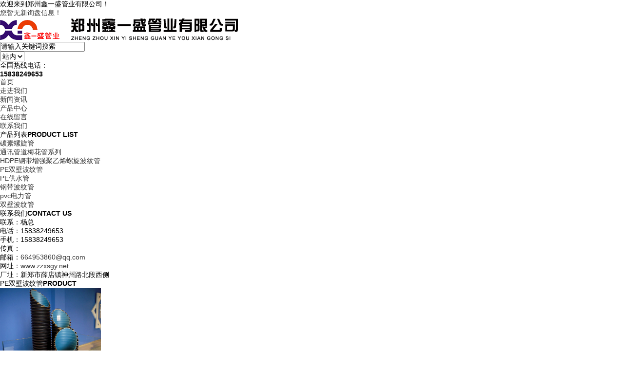

--- FILE ---
content_type: text/html
request_url: http://www.zzxsgy.net/protype114876.html
body_size: 4383
content:
<!DOCTYPE html PUBLIC "-//W3C//DTD XHTML 1.0 Transitional//EN" "http://www.w3.org/TR/xhtml1/DTD/xhtml1-transitional.dtd">
<html xmlns="http://www.w3.org/1999/xhtml">
<head>
<meta http-equiv="Content-Type" content="text/html; charset=gb2312" />
<title>PE双壁波纹管 -- 郑州鑫一盛管业有限公司</title>
<meta name="Keywords" content="PE双壁波纹管">
<meta name="Description" content="PE双壁波纹管
">
<link type="text/css" href="/template/NESTX7005/pc/lib/base.css" rel="stylesheet"/>
<link type="text/css" href="/template/NESTX7005/pc/lib/style.css" rel="stylesheet"/>
<script src="/template/NESTX7005/pc/js/jquery-1.8.0.min.js"></script>
<script src="/template/NESTX7005/pc/js/foucsbox.js"></script>
</head>

<body>

<div class="top">
	<div class="wfixed clearfix">
		<span class="fl">欢迎来到郑州鑫一盛管业有限公司！</span>
		<div class="topNavSe fr">
			
			<script type="text/javascript" src="http://webapi.weidaoliu.com/msg/msgstat.ashx?shopid=21048"></script> 
		</div>
	</div>
</div>

<div class="topCen">
	<div class="wfixed clearfix">
		<div class="logo fl"><h1><img src="/img.ashx?shopid=21048&file=logo.png" alt="郑州鑫一盛管业有限公司" /></h1></div>
		<div class="fr topCR">
			<div class="search fl Radius">
				<script type="text/JavaScript">
					 function Seach() {
						 var t = $(".select_showbox").text();
						 if (t == "站外") {
							 document.getElementById("formSeach").action = "http://www.yiyeso.net/s.asp";
						 }
						 else {
							 document.getElementById("formSeach").action = "/key.aspx";
						 }
					 }
				</script>
				<Form name="formSeach" id="formSeach" target="_blank" action="/key.aspx" onsubmit="Seach()"> 
					<input type="text" name="k" value="请输入关键词搜索" onblur="if(this.value==''){this.value=this.defaultValue;}" onfocus="if(this.value==this.defaultValue){this.value='';};" class="search_text fl" />
					<div class="search_select fl">
						<select name="nest" id="search">
							<option value="0">站内</option>
							<option value="1">站外</option>
						</select>
					</div>
					<input type="image" align="absmiddle" src="/template/NESTX7005/pc/images/search_button.png" class="search_button fr">
				</Form>
			</div>
			<div class="topTel fr tar">
				<p class="font_w">全国热线电话：</p>
				<b class="fs22 font_a fb">15838249653</b>
			</div>
		</div>
	</div>
	<div class="menu font_w">
		<div class="wfixed">
			<ul class="fl fs16 tac">
				<li><a href="/" rel="nofollow" class="cur" ><span>首页</span><em></em></a></li>          
				<li><a href="/about.html" rel="nofollow"><span>走进我们</span><em></em></a></li>          
				<li><a href="/news.html" rel="nofollow"><span>新闻资讯</span><em></em></a></li>          
				<li><a href="/product.html" rel="nofollow"><span>产品中心</span><em></em></a></li>          
				<li><a href="/message.html" rel="nofollow"><span>在线留言</span><em></em></a></li>
				<li><a href="/contact.html" rel="nofollow"><span>联系我们</span><em></em></a></li>
			</ul>
		</div>
	</div>

</div>
<div class="ban">
	<div class="banPa">
		<div id="foucsBox">
			<ul class="imgCon">
			</ul>
			<div class="foucs"></div>
		</div>
		<script type="text/javascript">
			picarr = new Array();

			var swf_width=1920;
			var swf_height=400;
			var files = "";

			picarr[1] = "/img.ashx?shopid=21048&no=true&file=20170626112026.jpg";picarr[2] = "/img.ashx?shopid=21048&no=true&file=20170626112241.jpg";picarr[3] = "/img.ashx?shopid=21048&no=true&file=20170626112252.jpg";

			for(i=1;i<picarr.length;i++){
			  if(files=="") files = picarr[i];
			  else files += "|"+picarr[i];
				$(".imgCon").append(" <li><a target='_blank'><img src="+picarr[i]+" /></a></li>");//调用后台图片 
			}
		</script>
	</div>   
</div>  

<div class="inWarp">

	
	<div class="clearfix wfixed">
		<div class="fl insLeft">
			<div class="tac fs18 proSide font_w">
				<div class="tit fs14"><span class="fb fs22 mr5">产品列表</span><b>PRODUCT LIST</b></div>
				<ul>
					
						<li><a rel="nofollow" href="/protype114879.html"><span>碳素螺旋管</span><em></em></a></li>
					
						<li><a rel="nofollow" href="/protype114878.html"><span>通讯管道梅花管系列 </span><em></em></a></li>
					
						<li><a rel="nofollow" href="/protype114877.html"><span>HDPE钢带增强聚乙烯螺旋波纹管</span><em></em></a></li>
					
						<li><a rel="nofollow" href="/protype114876.html"><span>PE双壁波纹管</span><em></em></a></li>
					
						<li><a rel="nofollow" href="/protype114875.html"><span>PE供水管</span><em></em></a></li>
					
						<li><a rel="nofollow" href="/protype114874.html"><span>钢带波纹管</span><em></em></a></li>
					
						<li><a rel="nofollow" href="/protype114873.html"><span>pvc电力管</span><em></em></a></li>
					
						<li><a rel="nofollow" href="/protype114872.html"><span>双壁波纹管</span><em></em></a></li>
					
					
				</ul>
			</div>
			
			<div class="asideCotact mt15">
				<div class="tit fs14 tac"><span class="fb fs22 mr5 font_w">联系我们</span><b>CONTACT US</b></div>
				<ul class="fs14">
					<li>联系：杨总</li>
					<li>电话：15838249653</li>
					<li>手机：15838249653</li>
					<li>传真：</li>
					<li>邮箱：<a rel="nofollow" href="mailto:664953860@qq.com">664953860@qq.com</a></li>
					<li>网址：<a rel="nofollow" href="http://www.zzxsgy.net">www.zzxsgy.net</a></li>
					<li>厂址：新郑市薛店镇神州路北段西侧</li>
				</ul>
			</div>
		</div>
		<div class="fr insRight">
			<div class="crumb mt3">
				<span class="fl font_w fb fs22">PE双壁波纹管<b class="fs14 fn font_i ml5">PRODUCT</b></span>
			</div>
				
			<div class="pt10 proliCon clearfix tac"> 
				
					<div class="insProLi">
						<h2><a href="/product869851.html" rel="nofollow"><img src="/img.ashx?shopid=21048&file=20130627092738.jpg" width="207" height="163" /></a></h2>
						<h3><a href="/product869851.html">双壁波纹管</a></h3>
					</div> 
				
					<div class="insProLi">
						<h2><a href="/product869852.html" rel="nofollow"><img src="/img.ashx?shopid=21048&file=20130627092833.jpg" width="207" height="163" /></a></h2>
						<h3><a href="/product869852.html">双壁波纹管</a></h3>
					</div> 
				
					<div class="insProLi">
						<h2><a href="/product869853.html" rel="nofollow"><img src="/img.ashx?shopid=21048&file=20230310163906010986815818.jpg" width="207" height="163" /></a></h2>
						<h3><a href="/product869853.html">双壁波纹管</a></h3>
					</div> 
				
					<div class="insProLi">
						<h2><a href="/product869854.html" rel="nofollow"><img src="/img.ashx?shopid=21048&file=20150804062126.jpg" width="207" height="163" /></a></h2>
						<h3><a href="/product869854.html">PE双壁波纹管</a></h3>
					</div> 
				
					<div class="insProLi">
						<h2><a href="/product869855.html" rel="nofollow"><img src="/img.ashx?shopid=21048&file=20150825115831.jpg" width="207" height="163" /></a></h2>
						<h3><a href="/product869855.html">PE波纹管</a></h3>
					</div> 
				
			</div>
		
			<div class="cms_page fr mt10 tac fs16 font_a">
				<ul></ul>
			</div>
		</div>
	</div>
</div>
<div class="foot">
	<div class="iconta">
		<div class="wfixed clearfix">
			<div class="fl taTel fb fs24 font_a">15838249653</div>
			<div class="fl taInfo fs14 font_w">
				<span>联系人：杨总</span>
				<span>地址：新郑市薛店镇神州路北段西侧</span>
			</div>
			<a href="#"rel="nofollow" class="fr backHome"></a>
		</div>
	</div>
	<div class="wfixed tac">
		<div class="ftNav wfixed clearfix">
			<a href="/" rel="nofollow">首页</a>
			<a href="/about.html" rel="nofollow">走进我们</a>
			<a href="/news.html" rel="nofollow">新闻资讯</a>
			<a href="/product.html" rel="nofollow">产品中心</a>
			<a href="/sitemap.html" rel="nofollow" title="网站地图">网站地图</a>
		</div>
		
		<div class="bottom">
			<div class="clearfix">
				Copyright&copy; www.zzxsgy.net(<a rel="nofollow" title="复制链接" href="javascript:copyURL();" target="_parent">复制链接</a>) 郑州鑫一盛管业有限公司
			</div>
			<p>郑州钢带增强波纹管厂家哪家好？郑州双壁波纹管厂家报价是多少？郑州供水管厂家质量怎么样？郑州鑫一盛管业有限公司专业承接郑州钢带增强波纹管厂家,郑州双壁波纹管厂家,郑州供水管厂家,电话:15838249653</p>
			<p>热门城市推广: <b class="ml15"><a href="http://ty.zzxsgy.net" target="_blank">太原</a> <a href="http://dt.zzxsgy.net" target="_blank">大同</a> <a href="http://lf.zzxsgy.net" target="_blank">临汾</a> <a href="http://jc.zzxsgy.net" target="_blank">晋城</a> <a href="http://nmg.zzxsgy.net" target="_blank">内蒙古</a> <a href="http://gs.zzxsgy.net" target="_blank">甘肃</a> <a href="http://nx.zzxsgy.net" target="_blank">宁夏</a> <a href="http://yc.zzxsgy.net" target="_blank">运城市</a> </b></p>
			<div style="width:330px;display:inline-block;">
				<div style="fl">
					Powered by <a rel="nofollow" href="http://www.nestcms.com" title="企业系统" target="_blank">筑巢ECMS</a>
					
				</div>
			</div>
		</div>
	</div>
</div>

<script type="text/javascript" src="http://webapi.zhuchao.cc/msg/message/messagesend.js?+Math.random()" id="SendMessageScript" cid="21048" mobile="15838249653"></script>

<script src="/template/NESTX7005/pc/js/select.js"></script>

<script> 
	$(function(){
		$(".menu li a").each(function(){
			$(this).hover(function(){
				if($(this).hasClass("cur")){
				} else {
					$(this).find("em").slideDown(300);
				}
			},function(){
				if($(this).hasClass("cur")){
				} else {
					$(this).find("em").slideUp(300);
				}
			});
		});
		$(".proSide li a").hover(function(){
			if($(this).hasClass("cur")){}else{
				$(this).find("em").stop().animate({"left":"0px"},300);
			}
		},function(){
			if($(this).hasClass("cur")){}else{
				$(this).find("em").stop().animate({"left":"-280px"},"fast");
			}
		});
		
		 $(".proSide li a").each(function () {
			if ($(this).attr("href") == window.location.pathname) {
				$(this).addClass('cur');
				return false;
			}
		});
		
		$(".insProLi").hover(function(){
			$(this).find("h2 img").stop().animate({"width":"237px","height":"193px","top":"-15px","left":"-15px"},400);
		},function(){
			$(this).find("h2 img").stop().animate({"width":"207px","height":"163px","top":"2px","left":"2px"},400);
		});
	})
</script>

<!--[if lt IE 9]>
	<style type="text/css">
		.Radius{ behavior: url(/template/NESTX7005/pc/js/PIE.htc); }
	</style>
<![endif]-->

<script>
	$(function(){
		$(".iproWarp .con .inProTit .typeTit").each(function(){
			$(this).find("a").css("left",(200-$(this).find("a").innerWidth())/2);
			$(this).hover(function(){
				if($(this).find("a").hasClass("cur")){}else{
					$(this).find("a").stop().animate({"top":"-8px"},300);
				}
			},function(){
				if($(this).find("a").hasClass("cur")){}else{
				$(this).find("a").stop().animate({"top":"5px"},300);
				}
			});
		});
		$(".typeList").hover(function(){
			$(this).addClass("typeListH");
			$(this).find("h2 img").stop().animate({"width":"280px","height":"200px","top":"0px","left":"0px"},300);
			$(this).find("h3 em").stop().slideDown(300);
		},function(){
			$(this).removeClass("typeListH");
			$(this).find("h2 img").stop().animate({"width":"240px","height":"170px","top":"20px","left":"20px"},300);
			$(this).find("h3 em").stop().slideUp(300);
		});
	})
</script>
</body>
</html>
